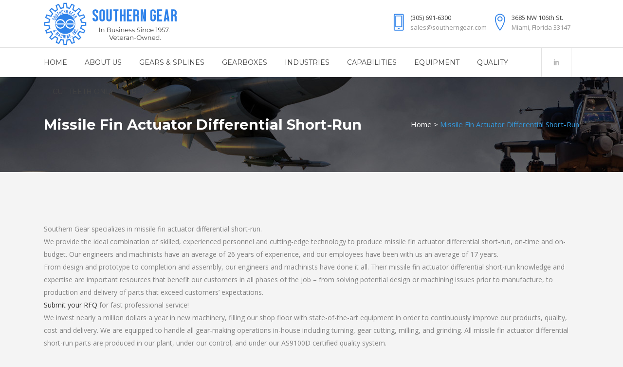

--- FILE ---
content_type: text/html; charset=UTF-8
request_url: https://southerngear.com/missile-fin-actuator-differential-short-run/
body_size: 18423
content:
	<!DOCTYPE html>
<html lang="en-US">
<head>
	<meta charset="UTF-8" />
	
				<meta name="viewport" content="width=device-width,initial-scale=1,user-scalable=no">
		
            
            
	<link rel="profile" href="https://gmpg.org/xfn/11" />
	<link rel="pingback" href="https://southerngear.com/xmlrpc.php" />

	<meta name='robots' content='index, follow, max-image-preview:large, max-snippet:-1, max-video-preview:-1' />
	<style>img:is([sizes="auto" i], [sizes^="auto," i]) { contain-intrinsic-size: 3000px 1500px }</style>
	
	<!-- This site is optimized with the Yoast SEO plugin v26.5 - https://yoast.com/wordpress/plugins/seo/ -->
	<title>Missile Fin Actuator Differential Short-Run | Southern Gear</title>
	<meta name="description" content="Southern Gear provides the ideal combination of skilled, experienced personnel and cutting-edge technology to produce missile fin actuator differential short-run, on-time and on-budget." />
	<link rel="canonical" href="https://southerngear.com/missile-fin-actuator-differential-short-run/" />
	<meta property="og:locale" content="en_US" />
	<meta property="og:type" content="article" />
	<meta property="og:title" content="Missile Fin Actuator Differential Short-Run | Southern Gear" />
	<meta property="og:description" content="Southern Gear provides the ideal combination of skilled, experienced personnel and cutting-edge technology to produce missile fin actuator differential short-run, on-time and on-budget." />
	<meta property="og:url" content="https://southerngear.com/missile-fin-actuator-differential-short-run/" />
	<meta property="og:site_name" content="Southern Gear &amp; Machine, Inc." />
	<meta property="article:modified_time" content="2021-11-05T13:37:12+00:00" />
	<meta name="twitter:card" content="summary_large_image" />
	<meta name="twitter:label1" content="Est. reading time" />
	<meta name="twitter:data1" content="2 minutes" />
	<script type="application/ld+json" class="yoast-schema-graph">{"@context":"https://schema.org","@graph":[{"@type":"WebPage","@id":"https://southerngear.com/missile-fin-actuator-differential-short-run/","url":"https://southerngear.com/missile-fin-actuator-differential-short-run/","name":"Missile Fin Actuator Differential Short-Run | Southern Gear","isPartOf":{"@id":"https://southerngear.com/#website"},"datePublished":"2021-01-08T11:24:57+00:00","dateModified":"2021-11-05T13:37:12+00:00","description":"Southern Gear provides the ideal combination of skilled, experienced personnel and cutting-edge technology to produce missile fin actuator differential short-run, on-time and on-budget.","breadcrumb":{"@id":"https://southerngear.com/missile-fin-actuator-differential-short-run/#breadcrumb"},"inLanguage":"en-US","potentialAction":[{"@type":"ReadAction","target":["https://southerngear.com/missile-fin-actuator-differential-short-run/"]}]},{"@type":"BreadcrumbList","@id":"https://southerngear.com/missile-fin-actuator-differential-short-run/#breadcrumb","itemListElement":[{"@type":"ListItem","position":1,"name":"Home","item":"https://southerngear.com/"},{"@type":"ListItem","position":2,"name":"Missile Fin Actuator Differential Short-Run"}]},{"@type":"WebSite","@id":"https://southerngear.com/#website","url":"https://southerngear.com/","name":"Southern Gear &amp; Machine, Inc.","description":"Your Custom Precision Gear Source","potentialAction":[{"@type":"SearchAction","target":{"@type":"EntryPoint","urlTemplate":"https://southerngear.com/?s={search_term_string}"},"query-input":{"@type":"PropertyValueSpecification","valueRequired":true,"valueName":"search_term_string"}}],"inLanguage":"en-US"}]}</script>
	<!-- / Yoast SEO plugin. -->


<link rel='dns-prefetch' href='//www.googletagmanager.com' />
<link rel='dns-prefetch' href='//fonts.googleapis.com' />
<script type="text/javascript">
/* <![CDATA[ */
window._wpemojiSettings = {"baseUrl":"https:\/\/s.w.org\/images\/core\/emoji\/16.0.1\/72x72\/","ext":".png","svgUrl":"https:\/\/s.w.org\/images\/core\/emoji\/16.0.1\/svg\/","svgExt":".svg","source":{"concatemoji":"https:\/\/southerngear.com\/wp-includes\/js\/wp-emoji-release.min.js?ver=bd30483cb77dbe937e93934bb157df52"}};
/*! This file is auto-generated */
!function(s,n){var o,i,e;function c(e){try{var t={supportTests:e,timestamp:(new Date).valueOf()};sessionStorage.setItem(o,JSON.stringify(t))}catch(e){}}function p(e,t,n){e.clearRect(0,0,e.canvas.width,e.canvas.height),e.fillText(t,0,0);var t=new Uint32Array(e.getImageData(0,0,e.canvas.width,e.canvas.height).data),a=(e.clearRect(0,0,e.canvas.width,e.canvas.height),e.fillText(n,0,0),new Uint32Array(e.getImageData(0,0,e.canvas.width,e.canvas.height).data));return t.every(function(e,t){return e===a[t]})}function u(e,t){e.clearRect(0,0,e.canvas.width,e.canvas.height),e.fillText(t,0,0);for(var n=e.getImageData(16,16,1,1),a=0;a<n.data.length;a++)if(0!==n.data[a])return!1;return!0}function f(e,t,n,a){switch(t){case"flag":return n(e,"\ud83c\udff3\ufe0f\u200d\u26a7\ufe0f","\ud83c\udff3\ufe0f\u200b\u26a7\ufe0f")?!1:!n(e,"\ud83c\udde8\ud83c\uddf6","\ud83c\udde8\u200b\ud83c\uddf6")&&!n(e,"\ud83c\udff4\udb40\udc67\udb40\udc62\udb40\udc65\udb40\udc6e\udb40\udc67\udb40\udc7f","\ud83c\udff4\u200b\udb40\udc67\u200b\udb40\udc62\u200b\udb40\udc65\u200b\udb40\udc6e\u200b\udb40\udc67\u200b\udb40\udc7f");case"emoji":return!a(e,"\ud83e\udedf")}return!1}function g(e,t,n,a){var r="undefined"!=typeof WorkerGlobalScope&&self instanceof WorkerGlobalScope?new OffscreenCanvas(300,150):s.createElement("canvas"),o=r.getContext("2d",{willReadFrequently:!0}),i=(o.textBaseline="top",o.font="600 32px Arial",{});return e.forEach(function(e){i[e]=t(o,e,n,a)}),i}function t(e){var t=s.createElement("script");t.src=e,t.defer=!0,s.head.appendChild(t)}"undefined"!=typeof Promise&&(o="wpEmojiSettingsSupports",i=["flag","emoji"],n.supports={everything:!0,everythingExceptFlag:!0},e=new Promise(function(e){s.addEventListener("DOMContentLoaded",e,{once:!0})}),new Promise(function(t){var n=function(){try{var e=JSON.parse(sessionStorage.getItem(o));if("object"==typeof e&&"number"==typeof e.timestamp&&(new Date).valueOf()<e.timestamp+604800&&"object"==typeof e.supportTests)return e.supportTests}catch(e){}return null}();if(!n){if("undefined"!=typeof Worker&&"undefined"!=typeof OffscreenCanvas&&"undefined"!=typeof URL&&URL.createObjectURL&&"undefined"!=typeof Blob)try{var e="postMessage("+g.toString()+"("+[JSON.stringify(i),f.toString(),p.toString(),u.toString()].join(",")+"));",a=new Blob([e],{type:"text/javascript"}),r=new Worker(URL.createObjectURL(a),{name:"wpTestEmojiSupports"});return void(r.onmessage=function(e){c(n=e.data),r.terminate(),t(n)})}catch(e){}c(n=g(i,f,p,u))}t(n)}).then(function(e){for(var t in e)n.supports[t]=e[t],n.supports.everything=n.supports.everything&&n.supports[t],"flag"!==t&&(n.supports.everythingExceptFlag=n.supports.everythingExceptFlag&&n.supports[t]);n.supports.everythingExceptFlag=n.supports.everythingExceptFlag&&!n.supports.flag,n.DOMReady=!1,n.readyCallback=function(){n.DOMReady=!0}}).then(function(){return e}).then(function(){var e;n.supports.everything||(n.readyCallback(),(e=n.source||{}).concatemoji?t(e.concatemoji):e.wpemoji&&e.twemoji&&(t(e.twemoji),t(e.wpemoji)))}))}((window,document),window._wpemojiSettings);
/* ]]> */
</script>
<style id='wp-emoji-styles-inline-css' type='text/css'>

	img.wp-smiley, img.emoji {
		display: inline !important;
		border: none !important;
		box-shadow: none !important;
		height: 1em !important;
		width: 1em !important;
		margin: 0 0.07em !important;
		vertical-align: -0.1em !important;
		background: none !important;
		padding: 0 !important;
	}
</style>
<link rel='stylesheet' id='wp-block-library-css' href='https://southerngear.com/wp-includes/css/dist/block-library/style.min.css?ver=bd30483cb77dbe937e93934bb157df52' type='text/css' media='all' />
<style id='classic-theme-styles-inline-css' type='text/css'>
/*! This file is auto-generated */
.wp-block-button__link{color:#fff;background-color:#32373c;border-radius:9999px;box-shadow:none;text-decoration:none;padding:calc(.667em + 2px) calc(1.333em + 2px);font-size:1.125em}.wp-block-file__button{background:#32373c;color:#fff;text-decoration:none}
</style>
<style id='global-styles-inline-css' type='text/css'>
:root{--wp--preset--aspect-ratio--square: 1;--wp--preset--aspect-ratio--4-3: 4/3;--wp--preset--aspect-ratio--3-4: 3/4;--wp--preset--aspect-ratio--3-2: 3/2;--wp--preset--aspect-ratio--2-3: 2/3;--wp--preset--aspect-ratio--16-9: 16/9;--wp--preset--aspect-ratio--9-16: 9/16;--wp--preset--color--black: #000000;--wp--preset--color--cyan-bluish-gray: #abb8c3;--wp--preset--color--white: #ffffff;--wp--preset--color--pale-pink: #f78da7;--wp--preset--color--vivid-red: #cf2e2e;--wp--preset--color--luminous-vivid-orange: #ff6900;--wp--preset--color--luminous-vivid-amber: #fcb900;--wp--preset--color--light-green-cyan: #7bdcb5;--wp--preset--color--vivid-green-cyan: #00d084;--wp--preset--color--pale-cyan-blue: #8ed1fc;--wp--preset--color--vivid-cyan-blue: #0693e3;--wp--preset--color--vivid-purple: #9b51e0;--wp--preset--gradient--vivid-cyan-blue-to-vivid-purple: linear-gradient(135deg,rgba(6,147,227,1) 0%,rgb(155,81,224) 100%);--wp--preset--gradient--light-green-cyan-to-vivid-green-cyan: linear-gradient(135deg,rgb(122,220,180) 0%,rgb(0,208,130) 100%);--wp--preset--gradient--luminous-vivid-amber-to-luminous-vivid-orange: linear-gradient(135deg,rgba(252,185,0,1) 0%,rgba(255,105,0,1) 100%);--wp--preset--gradient--luminous-vivid-orange-to-vivid-red: linear-gradient(135deg,rgba(255,105,0,1) 0%,rgb(207,46,46) 100%);--wp--preset--gradient--very-light-gray-to-cyan-bluish-gray: linear-gradient(135deg,rgb(238,238,238) 0%,rgb(169,184,195) 100%);--wp--preset--gradient--cool-to-warm-spectrum: linear-gradient(135deg,rgb(74,234,220) 0%,rgb(151,120,209) 20%,rgb(207,42,186) 40%,rgb(238,44,130) 60%,rgb(251,105,98) 80%,rgb(254,248,76) 100%);--wp--preset--gradient--blush-light-purple: linear-gradient(135deg,rgb(255,206,236) 0%,rgb(152,150,240) 100%);--wp--preset--gradient--blush-bordeaux: linear-gradient(135deg,rgb(254,205,165) 0%,rgb(254,45,45) 50%,rgb(107,0,62) 100%);--wp--preset--gradient--luminous-dusk: linear-gradient(135deg,rgb(255,203,112) 0%,rgb(199,81,192) 50%,rgb(65,88,208) 100%);--wp--preset--gradient--pale-ocean: linear-gradient(135deg,rgb(255,245,203) 0%,rgb(182,227,212) 50%,rgb(51,167,181) 100%);--wp--preset--gradient--electric-grass: linear-gradient(135deg,rgb(202,248,128) 0%,rgb(113,206,126) 100%);--wp--preset--gradient--midnight: linear-gradient(135deg,rgb(2,3,129) 0%,rgb(40,116,252) 100%);--wp--preset--font-size--small: 13px;--wp--preset--font-size--medium: 20px;--wp--preset--font-size--large: 36px;--wp--preset--font-size--x-large: 42px;--wp--preset--spacing--20: 0.44rem;--wp--preset--spacing--30: 0.67rem;--wp--preset--spacing--40: 1rem;--wp--preset--spacing--50: 1.5rem;--wp--preset--spacing--60: 2.25rem;--wp--preset--spacing--70: 3.38rem;--wp--preset--spacing--80: 5.06rem;--wp--preset--shadow--natural: 6px 6px 9px rgba(0, 0, 0, 0.2);--wp--preset--shadow--deep: 12px 12px 50px rgba(0, 0, 0, 0.4);--wp--preset--shadow--sharp: 6px 6px 0px rgba(0, 0, 0, 0.2);--wp--preset--shadow--outlined: 6px 6px 0px -3px rgba(255, 255, 255, 1), 6px 6px rgba(0, 0, 0, 1);--wp--preset--shadow--crisp: 6px 6px 0px rgba(0, 0, 0, 1);}:where(.is-layout-flex){gap: 0.5em;}:where(.is-layout-grid){gap: 0.5em;}body .is-layout-flex{display: flex;}.is-layout-flex{flex-wrap: wrap;align-items: center;}.is-layout-flex > :is(*, div){margin: 0;}body .is-layout-grid{display: grid;}.is-layout-grid > :is(*, div){margin: 0;}:where(.wp-block-columns.is-layout-flex){gap: 2em;}:where(.wp-block-columns.is-layout-grid){gap: 2em;}:where(.wp-block-post-template.is-layout-flex){gap: 1.25em;}:where(.wp-block-post-template.is-layout-grid){gap: 1.25em;}.has-black-color{color: var(--wp--preset--color--black) !important;}.has-cyan-bluish-gray-color{color: var(--wp--preset--color--cyan-bluish-gray) !important;}.has-white-color{color: var(--wp--preset--color--white) !important;}.has-pale-pink-color{color: var(--wp--preset--color--pale-pink) !important;}.has-vivid-red-color{color: var(--wp--preset--color--vivid-red) !important;}.has-luminous-vivid-orange-color{color: var(--wp--preset--color--luminous-vivid-orange) !important;}.has-luminous-vivid-amber-color{color: var(--wp--preset--color--luminous-vivid-amber) !important;}.has-light-green-cyan-color{color: var(--wp--preset--color--light-green-cyan) !important;}.has-vivid-green-cyan-color{color: var(--wp--preset--color--vivid-green-cyan) !important;}.has-pale-cyan-blue-color{color: var(--wp--preset--color--pale-cyan-blue) !important;}.has-vivid-cyan-blue-color{color: var(--wp--preset--color--vivid-cyan-blue) !important;}.has-vivid-purple-color{color: var(--wp--preset--color--vivid-purple) !important;}.has-black-background-color{background-color: var(--wp--preset--color--black) !important;}.has-cyan-bluish-gray-background-color{background-color: var(--wp--preset--color--cyan-bluish-gray) !important;}.has-white-background-color{background-color: var(--wp--preset--color--white) !important;}.has-pale-pink-background-color{background-color: var(--wp--preset--color--pale-pink) !important;}.has-vivid-red-background-color{background-color: var(--wp--preset--color--vivid-red) !important;}.has-luminous-vivid-orange-background-color{background-color: var(--wp--preset--color--luminous-vivid-orange) !important;}.has-luminous-vivid-amber-background-color{background-color: var(--wp--preset--color--luminous-vivid-amber) !important;}.has-light-green-cyan-background-color{background-color: var(--wp--preset--color--light-green-cyan) !important;}.has-vivid-green-cyan-background-color{background-color: var(--wp--preset--color--vivid-green-cyan) !important;}.has-pale-cyan-blue-background-color{background-color: var(--wp--preset--color--pale-cyan-blue) !important;}.has-vivid-cyan-blue-background-color{background-color: var(--wp--preset--color--vivid-cyan-blue) !important;}.has-vivid-purple-background-color{background-color: var(--wp--preset--color--vivid-purple) !important;}.has-black-border-color{border-color: var(--wp--preset--color--black) !important;}.has-cyan-bluish-gray-border-color{border-color: var(--wp--preset--color--cyan-bluish-gray) !important;}.has-white-border-color{border-color: var(--wp--preset--color--white) !important;}.has-pale-pink-border-color{border-color: var(--wp--preset--color--pale-pink) !important;}.has-vivid-red-border-color{border-color: var(--wp--preset--color--vivid-red) !important;}.has-luminous-vivid-orange-border-color{border-color: var(--wp--preset--color--luminous-vivid-orange) !important;}.has-luminous-vivid-amber-border-color{border-color: var(--wp--preset--color--luminous-vivid-amber) !important;}.has-light-green-cyan-border-color{border-color: var(--wp--preset--color--light-green-cyan) !important;}.has-vivid-green-cyan-border-color{border-color: var(--wp--preset--color--vivid-green-cyan) !important;}.has-pale-cyan-blue-border-color{border-color: var(--wp--preset--color--pale-cyan-blue) !important;}.has-vivid-cyan-blue-border-color{border-color: var(--wp--preset--color--vivid-cyan-blue) !important;}.has-vivid-purple-border-color{border-color: var(--wp--preset--color--vivid-purple) !important;}.has-vivid-cyan-blue-to-vivid-purple-gradient-background{background: var(--wp--preset--gradient--vivid-cyan-blue-to-vivid-purple) !important;}.has-light-green-cyan-to-vivid-green-cyan-gradient-background{background: var(--wp--preset--gradient--light-green-cyan-to-vivid-green-cyan) !important;}.has-luminous-vivid-amber-to-luminous-vivid-orange-gradient-background{background: var(--wp--preset--gradient--luminous-vivid-amber-to-luminous-vivid-orange) !important;}.has-luminous-vivid-orange-to-vivid-red-gradient-background{background: var(--wp--preset--gradient--luminous-vivid-orange-to-vivid-red) !important;}.has-very-light-gray-to-cyan-bluish-gray-gradient-background{background: var(--wp--preset--gradient--very-light-gray-to-cyan-bluish-gray) !important;}.has-cool-to-warm-spectrum-gradient-background{background: var(--wp--preset--gradient--cool-to-warm-spectrum) !important;}.has-blush-light-purple-gradient-background{background: var(--wp--preset--gradient--blush-light-purple) !important;}.has-blush-bordeaux-gradient-background{background: var(--wp--preset--gradient--blush-bordeaux) !important;}.has-luminous-dusk-gradient-background{background: var(--wp--preset--gradient--luminous-dusk) !important;}.has-pale-ocean-gradient-background{background: var(--wp--preset--gradient--pale-ocean) !important;}.has-electric-grass-gradient-background{background: var(--wp--preset--gradient--electric-grass) !important;}.has-midnight-gradient-background{background: var(--wp--preset--gradient--midnight) !important;}.has-small-font-size{font-size: var(--wp--preset--font-size--small) !important;}.has-medium-font-size{font-size: var(--wp--preset--font-size--medium) !important;}.has-large-font-size{font-size: var(--wp--preset--font-size--large) !important;}.has-x-large-font-size{font-size: var(--wp--preset--font-size--x-large) !important;}
:where(.wp-block-post-template.is-layout-flex){gap: 1.25em;}:where(.wp-block-post-template.is-layout-grid){gap: 1.25em;}
:where(.wp-block-columns.is-layout-flex){gap: 2em;}:where(.wp-block-columns.is-layout-grid){gap: 2em;}
:root :where(.wp-block-pullquote){font-size: 1.5em;line-height: 1.6;}
</style>
<link rel='stylesheet' id='contact-form-7-css' href='https://southerngear.com/wp-content/plugins/contact-form-7/includes/css/styles.css?ver=6.1.4' type='text/css' media='all' />
<link rel='stylesheet' id='printomatic-css-css' href='https://southerngear.com/wp-content/plugins/print-o-matic/css/style.css?ver=2.0' type='text/css' media='all' />
<link rel='stylesheet' id='mediaelement-css' href='https://southerngear.com/wp-includes/js/mediaelement/mediaelementplayer-legacy.min.css?ver=4.2.17' type='text/css' media='all' />
<link rel='stylesheet' id='wp-mediaelement-css' href='https://southerngear.com/wp-includes/js/mediaelement/wp-mediaelement.min.css?ver=bd30483cb77dbe937e93934bb157df52' type='text/css' media='all' />
<link rel='stylesheet' id='bridge-default-style-css' href='https://southerngear.com/wp-content/themes/bridge/style.css?ver=bd30483cb77dbe937e93934bb157df52' type='text/css' media='all' />
<link rel='stylesheet' id='bridge-qode-font_awesome-css' href='https://southerngear.com/wp-content/themes/bridge/css/font-awesome/css/font-awesome.min.css?ver=bd30483cb77dbe937e93934bb157df52' type='text/css' media='all' />
<link rel='stylesheet' id='bridge-qode-font_elegant-css' href='https://southerngear.com/wp-content/themes/bridge/css/elegant-icons/style.min.css?ver=bd30483cb77dbe937e93934bb157df52' type='text/css' media='all' />
<link rel='stylesheet' id='bridge-qode-linea_icons-css' href='https://southerngear.com/wp-content/themes/bridge/css/linea-icons/style.css?ver=bd30483cb77dbe937e93934bb157df52' type='text/css' media='all' />
<link rel='stylesheet' id='bridge-qode-dripicons-css' href='https://southerngear.com/wp-content/themes/bridge/css/dripicons/dripicons.css?ver=bd30483cb77dbe937e93934bb157df52' type='text/css' media='all' />
<link rel='stylesheet' id='bridge-qode-kiko-css' href='https://southerngear.com/wp-content/themes/bridge/css/kiko/kiko-all.css?ver=bd30483cb77dbe937e93934bb157df52' type='text/css' media='all' />
<link rel='stylesheet' id='bridge-qode-font_awesome_5-css' href='https://southerngear.com/wp-content/themes/bridge/css/font-awesome-5/css/font-awesome-5.min.css?ver=bd30483cb77dbe937e93934bb157df52' type='text/css' media='all' />
<link rel='stylesheet' id='bridge-stylesheet-css' href='https://southerngear.com/wp-content/themes/bridge/css/stylesheet.min.css?ver=bd30483cb77dbe937e93934bb157df52' type='text/css' media='all' />
<style id='bridge-stylesheet-inline-css' type='text/css'>
   .page-id-7821.disabled_footer_top .footer_top_holder, .page-id-7821.disabled_footer_bottom .footer_bottom_holder { display: none;}


</style>
<link rel='stylesheet' id='bridge-print-css' href='https://southerngear.com/wp-content/themes/bridge/css/print.css?ver=bd30483cb77dbe937e93934bb157df52' type='text/css' media='all' />
<link rel='stylesheet' id='bridge-style-dynamic-css' href='https://southerngear.com/wp-content/themes/bridge/css/style_dynamic.css?ver=1746045308' type='text/css' media='all' />
<link rel='stylesheet' id='bridge-responsive-css' href='https://southerngear.com/wp-content/themes/bridge/css/responsive.min.css?ver=bd30483cb77dbe937e93934bb157df52' type='text/css' media='all' />
<link rel='stylesheet' id='bridge-style-dynamic-responsive-css' href='https://southerngear.com/wp-content/themes/bridge/css/style_dynamic_responsive.css?ver=1746045308' type='text/css' media='all' />
<style id='bridge-style-dynamic-responsive-inline-css' type='text/css'>
.testimonial_title_holder h5 {
    font-size: 20px;
    font-weight: 700;
    text-transform: none;
    letter-spacing: 0px;
    font-family: 'Montserrat', sans-serif;
}

.testimonials_c_holder .testimonial_content_inner {
    padding: 53px 45px 50px;
}

.testimonials_c_holder .testimonial_content_inner .testimonial_image_holder {
    margin-bottom: 26px;
}

.testimonials_c_holder .testimonial_content_inner .testimonial_rating_holder {
    margin: 14px 0 19px;
}

.testimonials_c_holder .testimonial_content_inner .testimonial_author {
    margin-top: 29px;
}

.testimonials_c_holder .flex-control-nav li {
    width: 10px;
    height: 10px;
    margin: 0 2px;
}

.testimonials_c_holder .flex-control-nav li a {
    background-color: #afafaf;
}

.testimonials_c_holder .flex-control-nav {
    margin-top: 39px;
}

.qode_video_box .qode_video_image .qode_video_box_button_arrow {
    border-left-color: #fff;
}

.qode_video_box .qode_video_image .qode_video_box_button {
    background-color: #2e82ea;
}

.qode_video_box .qode_video_image:hover .qode_video_box_button {
    background-color: #3c8ff6;
}

.footer_top .widget_nav_menu ul li {
    padding: 0;
}

.footer_top a:hover {
    text-decoration: underline;
}

.wpcf7 form.wpcf7-form p {
    margin-bottom: 2px;
}

.footer_top h5 {
    margin: 8px 0 11px;
}

.title.title_size_small h1 {
    text-transform: none;
}

.breadcrumb .current {
    color: #3498db;
}

.breadcrumb a:hover {
    color: #fff;
}

.breadcrumb {
    font-size: 15px;
}

 .qode-lower-section-z-index .full_section_inner {
z-index: 19;
}

@media only screen and (max-width: 768px) {
.call-to-action h3 {
    text-align: center !important;
}
}

 header:not(.centered_logo) .header_fixed_right_area{
line-height: 26px;
}

@media only screen and (min-width: 1001px) {
.header_top_bottom_holder:after{
content: '';
width: 100%;
height: 0;
position: absolute;
bottom: 60px;
border-top: 1px solid #e2e2e2;
}
}

header.menu_bottom .header_bottom_right_widget_holder .header_bottom_widget.widget_search form>div input[type=text]{
font-family: 'Montserrat', sans-serif;
font-size: 13px;
font-weight: 400;
letter-spacing: 0;
border-radius: 0;
}

@media only screen and (max-width: 1000px){
header.menu_bottom.has_header_fixed_right .mobile_menu_button{
height: 100px;
}

.header_inner_right{
display: none;
}
}


@media only screen and (max-width: 1100px){

header.menu_bottom .header_bottom_right_widget_holder .header_bottom_widget.widget_search form>div input[type=text]{
width: 100px;
}
}

.q_icon_with_title.medium .icon_holder img {
    width: 34px;
}

.q_icon_with_title.medium.custom_icon_image .icon_text_holder {
    padding: 0 0 0 47px;
}

.q_icon_with_title.medium.custom_icon_image .icon_text_holder .icon_text_inner p {
    font-size: 13px;
}

.q_icon_with_title.medium.custom_icon_image .icon_text_holder .icon_text_inner h6 {
   margin: 0 0 -6px 0;
   font-size: 13px;
}

.q_icon_with_title.medium .icon_holder {
    margin-top: 5px;
}

 .header_menu_bottom .header_bottom_right_widget_holder .q_social_icon_holder a > span{
border-top: none;
border-bottom: none;
}

header:not(.with_hover_bg_color) nav.main_menu > ul > li:hover > a{
    opacity: 1;
}

div.comment_form {
    margin: 0 0 104px;
}

@media only screen and (min-width: 601px) and (max-width: 768px) {
.breadcrumb {
position: relative;
margin-top: 15px;
}
}

@media only screen and (max-width: 600px) {
.breadcrumb {
display: none;
}
.title.title_size_small h1 {
    font-size: 25px;
}
h2 a {
    font-size: 24px;
    line-height: 31px;
}
}

@media only screen and (max-width: 1300px){
.stick.menu_bottom.sticky .header_bottom_right_widget_holder .q_social_icon_holder {
display: none;
}
}

@media only screen and (min-width:1206px) {
.header_top .left {
    margin-top: 5%;
    margin-right: -40%;
    margin-left: 7%;
}
}

.wpautoterms-footer {DISPLAY:NONE !IMPORTANT;}
</style>
<link rel='stylesheet' id='js_composer_front-css' href='https://southerngear.com/wp-content/plugins/js_composer/assets/css/js_composer.min.css?ver=6.10.0' type='text/css' media='all' />
<link rel='stylesheet' id='bridge-style-handle-google-fonts-css' href='https://fonts.googleapis.com/css?family=Raleway%3A100%2C200%2C300%2C400%2C500%2C600%2C700%2C800%2C900%2C100italic%2C300italic%2C400italic%2C700italic%7CMontserrat%3A100%2C200%2C300%2C400%2C500%2C600%2C700%2C800%2C900%2C100italic%2C300italic%2C400italic%2C700italic%7COpen+Sans%3A100%2C200%2C300%2C400%2C500%2C600%2C700%2C800%2C900%2C100italic%2C300italic%2C400italic%2C700italic&#038;subset=latin%2Clatin-ext&#038;ver=1.0.0' type='text/css' media='all' />
<link rel='stylesheet' id='bridge-core-dashboard-style-css' href='https://southerngear.com/wp-content/plugins/bridge-core/modules/core-dashboard/assets/css/core-dashboard.min.css?ver=bd30483cb77dbe937e93934bb157df52' type='text/css' media='all' />
<link rel='stylesheet' id='childstyle-css' href='https://southerngear.com/wp-content/themes/bridge-child/style.css?ver=bd30483cb77dbe937e93934bb157df52' type='text/css' media='all' />
<script type="text/javascript" src="https://southerngear.com/wp-content/plugins/wp-letsencrypt-ssl/admin/js/jsredirect.js?ver=7.8.5.0" id="wpen-jsredirect-js"></script>
<script type="text/javascript" src="https://southerngear.com/wp-includes/js/jquery/jquery.min.js?ver=3.7.1" id="jquery-core-js"></script>
<script type="text/javascript" src="https://southerngear.com/wp-includes/js/jquery/jquery-migrate.min.js?ver=3.4.1" id="jquery-migrate-js"></script>
<script type="text/javascript" src="https://southerngear.com/wp-content/plugins/revslider/public/assets/js/rbtools.min.js?ver=6.6.5" async id="tp-tools-js"></script>
<script type="text/javascript" src="https://southerngear.com/wp-content/plugins/revslider/public/assets/js/rs6.min.js?ver=6.6.5" async id="revmin-js"></script>

<!-- Google tag (gtag.js) snippet added by Site Kit -->
<!-- Google Analytics snippet added by Site Kit -->
<script type="text/javascript" src="https://www.googletagmanager.com/gtag/js?id=G-GQZ87EWZRL" id="google_gtagjs-js" async></script>
<script type="text/javascript" id="google_gtagjs-js-after">
/* <![CDATA[ */
window.dataLayer = window.dataLayer || [];function gtag(){dataLayer.push(arguments);}
gtag("set","linker",{"domains":["southerngear.com"]});
gtag("js", new Date());
gtag("set", "developer_id.dZTNiMT", true);
gtag("config", "G-GQZ87EWZRL");
/* ]]> */
</script>
<link rel="https://api.w.org/" href="https://southerngear.com/wp-json/" /><link rel="alternate" title="JSON" type="application/json" href="https://southerngear.com/wp-json/wp/v2/pages/7821" /><link rel="EditURI" type="application/rsd+xml" title="RSD" href="https://southerngear.com/xmlrpc.php?rsd" />
<link rel='shortlink' href='https://southerngear.com/?p=7821' />
<link rel="alternate" title="oEmbed (JSON)" type="application/json+oembed" href="https://southerngear.com/wp-json/oembed/1.0/embed?url=https%3A%2F%2Fsoutherngear.com%2Fmissile-fin-actuator-differential-short-run%2F" />
<link rel="alternate" title="oEmbed (XML)" type="text/xml+oembed" href="https://southerngear.com/wp-json/oembed/1.0/embed?url=https%3A%2F%2Fsoutherngear.com%2Fmissile-fin-actuator-differential-short-run%2F&#038;format=xml" />
<meta name="generator" content="Site Kit by Google 1.161.0" /><!-- Google tag (gtag.js) -->
<script async src="https://www.googletagmanager.com/gtag/js?id=AW-916122558"></script>
<script>
  window.dataLayer = window.dataLayer || [];
  function gtag(){dataLayer.push(arguments);}
  gtag('js', new Date());

  gtag('config', 'AW-916122558');
</script>

<meta name="generator" content="Powered by WPBakery Page Builder - drag and drop page builder for WordPress."/>
<meta name="generator" content="Powered by Slider Revolution 6.6.5 - responsive, Mobile-Friendly Slider Plugin for WordPress with comfortable drag and drop interface." />
<link rel="icon" href="https://southerngear.com/wp-content/uploads/2018/11/cropped-Southern-Gear-Sprocket-Logo-Footer-32x32.png" sizes="32x32" />
<link rel="icon" href="https://southerngear.com/wp-content/uploads/2018/11/cropped-Southern-Gear-Sprocket-Logo-Footer-192x192.png" sizes="192x192" />
<link rel="apple-touch-icon" href="https://southerngear.com/wp-content/uploads/2018/11/cropped-Southern-Gear-Sprocket-Logo-Footer-180x180.png" />
<meta name="msapplication-TileImage" content="https://southerngear.com/wp-content/uploads/2018/11/cropped-Southern-Gear-Sprocket-Logo-Footer-270x270.png" />
<script>function setREVStartSize(e){
			//window.requestAnimationFrame(function() {
				window.RSIW = window.RSIW===undefined ? window.innerWidth : window.RSIW;
				window.RSIH = window.RSIH===undefined ? window.innerHeight : window.RSIH;
				try {
					var pw = document.getElementById(e.c).parentNode.offsetWidth,
						newh;
					pw = pw===0 || isNaN(pw) || (e.l=="fullwidth" || e.layout=="fullwidth") ? window.RSIW : pw;
					e.tabw = e.tabw===undefined ? 0 : parseInt(e.tabw);
					e.thumbw = e.thumbw===undefined ? 0 : parseInt(e.thumbw);
					e.tabh = e.tabh===undefined ? 0 : parseInt(e.tabh);
					e.thumbh = e.thumbh===undefined ? 0 : parseInt(e.thumbh);
					e.tabhide = e.tabhide===undefined ? 0 : parseInt(e.tabhide);
					e.thumbhide = e.thumbhide===undefined ? 0 : parseInt(e.thumbhide);
					e.mh = e.mh===undefined || e.mh=="" || e.mh==="auto" ? 0 : parseInt(e.mh,0);
					if(e.layout==="fullscreen" || e.l==="fullscreen")
						newh = Math.max(e.mh,window.RSIH);
					else{
						e.gw = Array.isArray(e.gw) ? e.gw : [e.gw];
						for (var i in e.rl) if (e.gw[i]===undefined || e.gw[i]===0) e.gw[i] = e.gw[i-1];
						e.gh = e.el===undefined || e.el==="" || (Array.isArray(e.el) && e.el.length==0)? e.gh : e.el;
						e.gh = Array.isArray(e.gh) ? e.gh : [e.gh];
						for (var i in e.rl) if (e.gh[i]===undefined || e.gh[i]===0) e.gh[i] = e.gh[i-1];
											
						var nl = new Array(e.rl.length),
							ix = 0,
							sl;
						e.tabw = e.tabhide>=pw ? 0 : e.tabw;
						e.thumbw = e.thumbhide>=pw ? 0 : e.thumbw;
						e.tabh = e.tabhide>=pw ? 0 : e.tabh;
						e.thumbh = e.thumbhide>=pw ? 0 : e.thumbh;
						for (var i in e.rl) nl[i] = e.rl[i]<window.RSIW ? 0 : e.rl[i];
						sl = nl[0];
						for (var i in nl) if (sl>nl[i] && nl[i]>0) { sl = nl[i]; ix=i;}
						var m = pw>(e.gw[ix]+e.tabw+e.thumbw) ? 1 : (pw-(e.tabw+e.thumbw)) / (e.gw[ix]);
						newh =  (e.gh[ix] * m) + (e.tabh + e.thumbh);
					}
					var el = document.getElementById(e.c);
					if (el!==null && el) el.style.height = newh+"px";
					el = document.getElementById(e.c+"_wrapper");
					if (el!==null && el) {
						el.style.height = newh+"px";
						el.style.display = "block";
					}
				} catch(e){
					console.log("Failure at Presize of Slider:" + e)
				}
			//});
		  };</script>
<noscript><style> .wpb_animate_when_almost_visible { opacity: 1; }</style></noscript>				<style type="text/css" id="c4wp-checkout-css">
					.woocommerce-checkout .c4wp_captcha_field {
						margin-bottom: 10px;
						margin-top: 15px;
						position: relative;
						display: inline-block;
					}
				</style>
							<style type="text/css" id="c4wp-v3-lp-form-css">
				.login #login, .login #lostpasswordform {
					min-width: 350px !important;
				}
				.wpforms-field-c4wp iframe {
					width: 100% !important;
				}
			</style>
			</head>

<body class="wp-singular page-template page-template-landing page-template-landing-php page page-id-7821 wp-theme-bridge wp-child-theme-bridge-child bridge-core-3.0.5  qode_grid_1300 footer_responsive_adv qode-content-sidebar-responsive qode-child-theme-ver-1.0.0 qode-theme-ver-29.2 qode-theme-bridge qode_header_in_grid wpb-js-composer js-comp-ver-6.10.0 vc_responsive" itemscope itemtype="http://schema.org/WebPage">




<div class="wrapper">
	<div class="wrapper_inner">

    
		<!-- Google Analytics start -->
				<!-- Google Analytics end -->

		
	<header class=" scroll_top has_header_fixed_right  stick menu_bottom scrolled_not_transparent page_header">
	<div class="header_inner clearfix">
				<div class="header_top_bottom_holder">
			
			<div class="header_bottom clearfix" style='' >
								<div class="container">
					<div class="container_inner clearfix">
																				<div class="header_inner_left">
									<div class="mobile_menu_button">
		<span>
			<i class="qode_icon_font_awesome fa fa-bars " ></i>		</span>
	</div>
								<div class="logo_wrapper" >
	<div class="q_logo">
		<a itemprop="url" href="https://southerngear.com/" >
             <img itemprop="image" class="normal" src="https://southerngear.com/wp-content/uploads/2018/12/Southern-Gear-Sprocket-Logo-Site-Header-NEW.png" alt="Logo"> 			 <img itemprop="image" class="light" src="https://southerngear.com/wp-content/themes/bridge/img/logo.png" alt="Logo"/> 			 <img itemprop="image" class="dark" src="https://southerngear.com/wp-content/uploads/2018/12/Southern-Gear-Sprocket-Logo-Site-Header-NEW.png" alt="Logo"/> 			 <img itemprop="image" class="sticky" src="https://southerngear.com/wp-content/uploads/2018/11/Southern-Gear-Sprocket-Logo-Header.png" alt="Logo"/> 			 <img itemprop="image" class="mobile" src="https://southerngear.com/wp-content/uploads/2018/12/Southern-Gear-Sprocket-Logo-Site-Header-NEW.png" alt="Logo"/> 					</a>
	</div>
	</div>																	<div class="header_fixed_right_area">
													<div class="textwidget">	<div class="vc_empty_space"  style="height: 23px" ><span
			class="vc_empty_space_inner">
			<span class="empty_space_image"  ></span>
		</span></div>



<span style="display: inline-block;"><div class='q_icon_with_title medium custom_icon_image '><div class="icon_holder " style=" "><img itemprop="image" style="" src="https://southerngear.com/wp-content/uploads/2016/12/header-icon-1.png" alt=""></div><div class="icon_text_holder" style=""><div class="icon_text_inner" style=""><h6 class="icon_title" style="color: #424242;">(305) 691-6300</h6><p style='color: #949494'>sales@southerngear.com</p></div></div></div></span>

<span style="display: inline-block; margin-right: 18px;"><div class='q_icon_with_title medium custom_icon_image '><div class="icon_holder " style=" "><img itemprop="image" style="" src="https://southerngear.com/wp-content/uploads/2016/12/header-icon-2.png" alt=""></div><div class="icon_text_holder" style=""><div class="icon_text_inner" style=""><h6 class="icon_title" style="color: #424242;">3685 NW 106th St.</h6><p style='color: #949494'>Miami, Florida 33147</p></div></div></div></span>

</div>
											</div>
															</div>
							<div class="header_menu_bottom">
								<div class="header_menu_bottom_inner">
																			<div class="main_menu_header_inner_right_holder">
																						<nav class="main_menu drop_down">
												<ul id="menu-gwd-empty-menu" class="clearfix"><li id="nav-menu-item-405" class="menu-item menu-item-type-post_type menu-item-object-page menu-item-home  narrow"><a href="https://southerngear.com/" class=""><i class="menu_icon blank fa"></i><span>Home</span><span class="plus"></span></a></li>
<li id="nav-menu-item-438" class="menu-item menu-item-type-post_type menu-item-object-page menu-item-has-children  has_sub narrow"><a href="https://southerngear.com/about-us/" class=""><i class="menu_icon blank fa"></i><span>About Us</span><span class="plus"></span></a>
<div class="second"><div class="inner"><ul>
	<li id="nav-menu-item-600" class="menu-item menu-item-type-post_type menu-item-object-page "><a href="https://southerngear.com/news/" class=""><i class="menu_icon blank fa"></i><span>News</span><span class="plus"></span></a></li>
	<li id="nav-menu-item-585" class="menu-item menu-item-type-post_type menu-item-object-page "><a href="https://southerngear.com/contact-us/" class=""><i class="menu_icon blank fa"></i><span>Contact Us</span><span class="plus"></span></a></li>
</ul></div></div>
</li>
<li id="nav-menu-item-453" class="menu-item menu-item-type-post_type menu-item-object-page  narrow"><a href="https://southerngear.com/gears-splines/" class=""><i class="menu_icon blank fa"></i><span>Gears &#038; Splines</span><span class="plus"></span></a></li>
<li id="nav-menu-item-473" class="menu-item menu-item-type-post_type menu-item-object-page  narrow"><a href="https://southerngear.com/gearboxes/" class=""><i class="menu_icon blank fa"></i><span>Gearboxes</span><span class="plus"></span></a></li>
<li id="nav-menu-item-470" class="menu-item menu-item-type-post_type menu-item-object-page  narrow"><a href="https://southerngear.com/industries/" class=""><i class="menu_icon blank fa"></i><span>Industries</span><span class="plus"></span></a></li>
<li id="nav-menu-item-458" class="menu-item menu-item-type-post_type menu-item-object-page menu-item-has-children  has_sub narrow"><a href="https://southerngear.com/capabilities/" class=""><i class="menu_icon blank fa"></i><span>Capabilities</span><span class="plus"></span></a>
<div class="second"><div class="inner"><ul>
	<li id="nav-menu-item-520" class="menu-item menu-item-type-post_type menu-item-object-page "><a href="https://southerngear.com/engineering/" class=""><i class="menu_icon blank fa"></i><span>Engineering</span><span class="plus"></span></a></li>
</ul></div></div>
</li>
<li id="nav-menu-item-513" class="menu-item menu-item-type-post_type menu-item-object-page  narrow"><a href="https://southerngear.com/equipment/" class=""><i class="menu_icon blank fa"></i><span>Equipment</span><span class="plus"></span></a></li>
<li id="nav-menu-item-653" class="menu-item menu-item-type-post_type menu-item-object-page  narrow"><a href="https://southerngear.com/quality/" class=""><i class="menu_icon blank fa"></i><span>Quality</span><span class="plus"></span></a></li>
<li id="nav-menu-item-46224" class="menu-item menu-item-type-post_type menu-item-object-page  narrow"><a href="https://southerngear.com/cto/" class=""><i class="menu_icon blank fa"></i><span>Cut Teeth Only</span><span class="plus"></span></a></li>
<li id="nav-menu-item-416" class="menu-item menu-item-type-post_type menu-item-object-page  narrow"><a href="https://southerngear.com/rfq/" class=""><i class="menu_icon blank fa"></i><span>RFQ</span><span class="plus"></span></a></li>
</ul>											</nav>
											<div class="header_inner_right">
												<div class="side_menu_button_wrapper right">
																											<div class="header_bottom_right_widget_holder"><span class='q_social_icon_holder square_social' data-color=#b8b8b8 data-hover-color=#2e82ea><a itemprop='url' href='https://www.linkedin.com/company/southern-gear-machine/' target='_blank'><span class='fa-stack ' style='background-color: #ffffff;border-radius: 0px;-webkit-border-radius: 0px;-moz-border-radius: 0px;border-color: #e2e2e2;border-width: 1px;margin: 0 -1px 0 0;font-size: 30px;'><span aria-hidden="true" class="qode_icon_font_elegant social_linkedin " style="color: #b8b8b8;font-size: 13px;" ></span></span></a></span></div>
																																							<div class="side_menu_button">
																																										
													</div>
												</div>
											</div>
										</div>
									</div>
								</div>
								<nav class="mobile_menu">
	<ul id="menu-gwd-empty-menu-1" class=""><li id="mobile-menu-item-405" class="menu-item menu-item-type-post_type menu-item-object-page menu-item-home "><a href="https://southerngear.com/" class=""><span>Home</span></a><span class="mobile_arrow"><i class="fa fa-angle-right"></i><i class="fa fa-angle-down"></i></span></li>
<li id="mobile-menu-item-438" class="menu-item menu-item-type-post_type menu-item-object-page menu-item-has-children  has_sub"><a href="https://southerngear.com/about-us/" class=""><span>About Us</span></a><span class="mobile_arrow"><i class="fa fa-angle-right"></i><i class="fa fa-angle-down"></i></span>
<ul class="sub_menu">
	<li id="mobile-menu-item-600" class="menu-item menu-item-type-post_type menu-item-object-page "><a href="https://southerngear.com/news/" class=""><span>News</span></a><span class="mobile_arrow"><i class="fa fa-angle-right"></i><i class="fa fa-angle-down"></i></span></li>
	<li id="mobile-menu-item-585" class="menu-item menu-item-type-post_type menu-item-object-page "><a href="https://southerngear.com/contact-us/" class=""><span>Contact Us</span></a><span class="mobile_arrow"><i class="fa fa-angle-right"></i><i class="fa fa-angle-down"></i></span></li>
</ul>
</li>
<li id="mobile-menu-item-453" class="menu-item menu-item-type-post_type menu-item-object-page "><a href="https://southerngear.com/gears-splines/" class=""><span>Gears &#038; Splines</span></a><span class="mobile_arrow"><i class="fa fa-angle-right"></i><i class="fa fa-angle-down"></i></span></li>
<li id="mobile-menu-item-473" class="menu-item menu-item-type-post_type menu-item-object-page "><a href="https://southerngear.com/gearboxes/" class=""><span>Gearboxes</span></a><span class="mobile_arrow"><i class="fa fa-angle-right"></i><i class="fa fa-angle-down"></i></span></li>
<li id="mobile-menu-item-470" class="menu-item menu-item-type-post_type menu-item-object-page "><a href="https://southerngear.com/industries/" class=""><span>Industries</span></a><span class="mobile_arrow"><i class="fa fa-angle-right"></i><i class="fa fa-angle-down"></i></span></li>
<li id="mobile-menu-item-458" class="menu-item menu-item-type-post_type menu-item-object-page menu-item-has-children  has_sub"><a href="https://southerngear.com/capabilities/" class=""><span>Capabilities</span></a><span class="mobile_arrow"><i class="fa fa-angle-right"></i><i class="fa fa-angle-down"></i></span>
<ul class="sub_menu">
	<li id="mobile-menu-item-520" class="menu-item menu-item-type-post_type menu-item-object-page "><a href="https://southerngear.com/engineering/" class=""><span>Engineering</span></a><span class="mobile_arrow"><i class="fa fa-angle-right"></i><i class="fa fa-angle-down"></i></span></li>
</ul>
</li>
<li id="mobile-menu-item-513" class="menu-item menu-item-type-post_type menu-item-object-page "><a href="https://southerngear.com/equipment/" class=""><span>Equipment</span></a><span class="mobile_arrow"><i class="fa fa-angle-right"></i><i class="fa fa-angle-down"></i></span></li>
<li id="mobile-menu-item-653" class="menu-item menu-item-type-post_type menu-item-object-page "><a href="https://southerngear.com/quality/" class=""><span>Quality</span></a><span class="mobile_arrow"><i class="fa fa-angle-right"></i><i class="fa fa-angle-down"></i></span></li>
<li id="mobile-menu-item-46224" class="menu-item menu-item-type-post_type menu-item-object-page "><a href="https://southerngear.com/cto/" class=""><span>Cut Teeth Only</span></a><span class="mobile_arrow"><i class="fa fa-angle-right"></i><i class="fa fa-angle-down"></i></span></li>
<li id="mobile-menu-item-416" class="menu-item menu-item-type-post_type menu-item-object-page "><a href="https://southerngear.com/rfq/" class=""><span>RFQ</span></a><span class="mobile_arrow"><i class="fa fa-angle-right"></i><i class="fa fa-angle-down"></i></span></li>
</ul></nav>																						</div>
					</div>
									</div>
			</div>
		</div>

</header>	<a id="back_to_top" href="#">
        <span class="fa-stack">
            <i class="qode_icon_font_awesome fa fa-arrow-up " ></i>        </span>
	</a>
	
	
    
    	
    
    <div class="content content_top_margin_none">
        <div class="content_inner  ">
    			<div class="title_outer title_without_animation"    data-height="195">
		<div class="title title_size_small  position_left  has_fixed_background " style="background-size:2560px auto;background-image:url(https://southerngear.com/wp-content/uploads/2023/01/Southern-Gear-Military-Gears-Ad-2560x1000-darker.jpg);height:195px;">
			<div class="image not_responsive"><img itemprop="image" src="https://southerngear.com/wp-content/uploads/2023/01/Southern-Gear-Military-Gears-Ad-2560x1000-darker.jpg" alt="&nbsp;" /> </div>
										<div class="title_holder"  style="padding-top:0;height:195px;">
					<div class="container">
						<div class="container_inner clearfix">
								<div class="title_subtitle_holder" >
                                                                									<div class="title_subtitle_holder_inner">
																										<h1 ><span>Missile Fin Actuator Differential Short-Run</span></h1>
																	
																												<div class="breadcrumb" > <div class="breadcrumbs"><div itemprop="breadcrumb" class="breadcrumbs_inner"><a href="https://southerngear.com/">Home</a><span class="delimiter">&nbsp;>&nbsp;</span><span class="current">Missile Fin Actuator Differential Short-Run</span></div></div></div>
																										</div>
								                                                            </div>
						</div>
					</div>
				</div>
								</div>
			</div>
				<div class="container">
            			<div class="container_inner default_template_holder clearfix page_container_inner" >
																				<p><!-- PLATE:INITIAL CAP JAN0421 REC:KAH --> </p>
<p>Southern Gear specializes in missile fin actuator differential short-run.</p>
<p>We provide the ideal combination of skilled, experienced personnel and cutting-edge technology to produce missile fin actuator differential short-run, on-time and on-budget. Our engineers and machinists have an average of 26 years of experience, and our employees have been with us an average of 17 years.</p>
<p>From design and prototype to completion and assembly, our engineers and machinists have done it all. Their missile fin actuator differential short-run knowledge and expertise are important resources that benefit our customers in all phases of the job &ndash; from solving potential design or machining issues prior to manufacture, to production and delivery of parts that exceed customers&#8217; expectations.</p>
<p><a href="https://southerngear.com/rfq/">Submit your RFQ</a> for fast professional service!</p>
<p>We invest nearly a million dollars a year in new machinery, filling our shop floor with state-of-the-art equipment in order to continuously improve our products, quality, cost and delivery. We are equipped to handle all gear-making operations in-house including turning, gear cutting, milling, and grinding. All missile fin actuator differential short-run parts are produced in our plant, under our control, and under our AS9100D certified quality system.</p>
<p>In addition, we practice lean manufacturing, coupled with advanced scheduling and machine monitoring software, to ensure efficient production with little-to-no down time.</p>
<p>From Aerospace, Space and Defense to Medical Devices, Southern Gear supplies custom precision gears for the most demanding applications. When lives are on the line, whether in flight, in combat, or in the operating room, there is no room for error. At Southern Gear, we have been trusted to provide the highest quality gears and parts to the most exacting standards for more than 60 years. The world&#8217;s biggest names in aerospace and defense trust Southern Gear to manufacture their parts. Put our expertise to work for you on your next project.</p>
<p>As a veteran-owned company in business for more than 60 years, Southern Gear is an industry leader in missile fin actuator differential short-run. What began as a small, one bay operation with a handful of employees has grown into a premier gear manufacturer with over 100 employees. Our two buildings totaling 42,000 square feet are home to our industry-leading gear manufacturing team and nearly 150 gear manufacturing machines.</p>
<p><a href="https://southerngear.com/contact-us/">Contact us</a> for your missile fin actuator differential short-run consultation!</p>
<p> <!-- BEGIN1 

<p>Southern Gear has a complete missile fin actuator differential short-run <a href="https://southerngear.com/quality/">in-house inspection department</a>.</p>

 END1 --> <!-- BEGIN2 

<p>Our ongoing equipment investments ensures your missile fin actuator differential short-run has the highest quality, cost and on-time delivery. Check out our in-house inspection department details.</p>

 END2 --> <!-- BEGIN3 

<p>We take pride in producing the highest quality missile fin actuator differential short-run in the industry.</p>

 END3 --> <!-- BEGIN4 

<p>Our quality reflects our missile fin actuator differential short-run experience.</p>

 END4 --> <!-- BEGIN5 

<p>We have been producing missile fin actuator differential short-run since 1957.</p>

 END5 --> <!-- BEGIN6 

<p>Our engineering department double checks all missile fin actuator differential short-run prints and plans the most effective way to produce the part. This eliminates problems before they happen and helps guarantee on-time delivery.</p>

 END6 --> <!-- BEGIN7 

<p>We check and test all missile fin actuator differential short-run to make sure they meet your exact specifications.</p>

 END7 --> <!-- BEGIN8 

<p>Manufacturing missile fin actuator differential short-run at our level requires experience and capabilities that reach far beyond that of your typical gear manufacturer. We are the industries-leader with experience, equipment, quality, and customer service for your precision gears and parts.</p>

 END8 --></p>
														 
																				
		</div>
        	</div>
				
	</div>
</div>



	<footer >
		<div class="footer_inner clearfix">
				<div class="footer_top_holder">
            			<div class="footer_top">
								<div class="container">
					<div class="container_inner">
																	<div class="two_columns_50_50 clearfix">
								<div class="column1 footer_col1">
										<div class="column_inner">
											<div id="text-2" class="widget widget_text">			<div class="textwidget"><div style="text-align: center;"><img src="https://southerngear.com/wp-content/uploads/2025/04/southern-gear-logo-newx.webp" alt="logo" width="225px" ></div>
	<div class="vc_empty_space"  style="height: 20px" ><span
			class="vc_empty_space_inner">
			<span class="empty_space_image"  ></span>
		</span></div>


<div style="text-align: center;">Proudly Made in the U.S.A. Since 1957 & Veteran Owned. </div>
	<div class="vc_empty_space"  style="height: 20px" ><span
			class="vc_empty_space_inner">
			<span class="empty_space_image"  ></span>
		</span></div>


<div style="text-align: center;"><img src="https://southerngear.com/wp-content/uploads/2025/04/made-in-usa.webp" width="225px" ></div>
 </div>
		</div>										</div>
								</div>
								<div class="column2">
									<div class="column_inner">
										<div class="two_columns_50_50 clearfix">
											<div class="column1 footer_col2">
												<div class="column_inner">
													<div id="text-9" class="widget widget_text"><h5>Certifications</h5>			<div class="textwidget"><ul>
<li><a href="https://southerngear.com/wp-content/uploads/2024/08/0Y961-AS16.pdf">AS 9100D</a></li>
<li><a href="https://southerngear.com/wp-content/uploads/2024/08/0Y961-AS16.pdf"> ISO 9001:2015</a></li>
<li><a href="https://southerngear.com/wp-content/uploads/2023/02/Registration-Letter-M16742.pdf">ITAR compliant</a></li>
<li><a href="https://southerngear.com/wp-content/uploads/2019/01/AGMA-1.jpg">AGMA Member</a></li>
<li><a href="https://southerngear.com/southern-gear-announces-hubzone-certification/">Certified HUBZone Small Business</a></li>
</ul>
</div>
		</div>												</div>
											</div>
											<div class="column2 footer_col3">
												<div class="column_inner">
													<div id="text-6" class="widget widget_text"><h5>Contact Us</h5>			<div class="textwidget"><div class="q_icon_with_title medium custom_icon_image ">
<div>Phone: <a href="tel://3056916300">(305) 691-6300</a></div>
</div>
<div>Toll-Free: <a href="tel://8002485152">(800) 248-5152</a></div>
<div>Email: <a href="mailto:sales@southerngear.com">sales@southerngear.com</a></div>
<div></div>
<div>3685 NW 106th St.<br />
Miami, Florida 33147</div>
<div></div>
<div class="q_icon_with_title medium custom_icon_image ">
<div class="icon_holder ">Mon &#8211; Fri: 7:00 AM &#8211; 4:00 PM</div>
<div class="icon_text_holder">
<div class="icon_text_inner">
<p>&nbsp;</p>
</div>
</div>
</div>
</div>
		</div>												</div>
											</div>
										</div>
									</div>
								</div>
							</div>							
															</div>
				</div>
							</div>
					</div>
							<div class="footer_bottom_holder">
                								<div class="container">
					<div class="container_inner">
										<div class="two_columns_50_50 footer_bottom_columns clearfix">
					<div class="column1 footer_bottom_column">
						<div class="column_inner">
							<div class="footer_bottom">
											<div class="textwidget"><p>Copyright 2025. Powered by Gordo <a href="http://gordowebdesign.com">Web Design Miami </a> &#8211; <a href="https://southerngear.com/wpautoterms/privacy-policy/">Privacy Policy</a> &#8211; <a href="https://southerngear.com/wpautoterms/terms-and-conditions/">Terms of Service</a></p>
</div>
									</div>
						</div>
					</div>
					<div class="column2 footer_bottom_column">
						<div class="column_inner">
							<div class="footer_bottom">
															</div>
						</div>
					</div>
				</div>
											</div>
			</div>
						</div>
				</div>
	</footer>
		
</div>
</div>

		<script>
			window.RS_MODULES = window.RS_MODULES || {};
			window.RS_MODULES.modules = window.RS_MODULES.modules || {};
			window.RS_MODULES.waiting = window.RS_MODULES.waiting || [];
			window.RS_MODULES.defered = false;
			window.RS_MODULES.moduleWaiting = window.RS_MODULES.moduleWaiting || {};
			window.RS_MODULES.type = 'compiled';
		</script>
		<script type="speculationrules">
{"prefetch":[{"source":"document","where":{"and":[{"href_matches":"\/*"},{"not":{"href_matches":["\/wp-*.php","\/wp-admin\/*","\/wp-content\/uploads\/*","\/wp-content\/*","\/wp-content\/plugins\/*","\/wp-content\/themes\/bridge-child\/*","\/wp-content\/themes\/bridge\/*","\/*\\?(.+)"]}},{"not":{"selector_matches":"a[rel~=\"nofollow\"]"}},{"not":{"selector_matches":".no-prefetch, .no-prefetch a"}}]},"eagerness":"conservative"}]}
</script>
<script type="text/javascript"> _linkedin_partner_id = "6856994"; window._linkedin_data_partner_ids = window._linkedin_data_partner_ids || []; window._linkedin_data_partner_ids.push(_linkedin_partner_id); </script><script type="text/javascript"> (function(l) { if (!l){window.lintrk = function(a,b){window.lintrk.q.push([a,b])}; window.lintrk.q=[]} var s = document.getElementsByTagName("script")[0]; var b = document.createElement("script"); b.type = "text/javascript";b.async = true; b.src = "https://snap.licdn.com/li.lms-analytics/insight.min.js"; s.parentNode.insertBefore(b, s);})(window.lintrk); </script> <noscript> <img height="1" width="1" style="display:none;" alt="" src="https://px.ads.linkedin.com/collect/?pid=6856994&fmt=gif" /> </noscript><script type="text/html" id="wpb-modifications"></script><link rel='stylesheet' id='rs-plugin-settings-css' href='https://southerngear.com/wp-content/plugins/revslider/public/assets/css/rs6.css?ver=6.6.5' type='text/css' media='all' />
<style id='rs-plugin-settings-inline-css' type='text/css'>
#rs-demo-id {}
</style>
<script type="text/javascript" src="https://southerngear.com/wp-includes/js/dist/hooks.min.js?ver=4d63a3d491d11ffd8ac6" id="wp-hooks-js"></script>
<script type="text/javascript" src="https://southerngear.com/wp-includes/js/dist/i18n.min.js?ver=5e580eb46a90c2b997e6" id="wp-i18n-js"></script>
<script type="text/javascript" id="wp-i18n-js-after">
/* <![CDATA[ */
wp.i18n.setLocaleData( { 'text direction\u0004ltr': [ 'ltr' ] } );
/* ]]> */
</script>
<script type="text/javascript" src="https://southerngear.com/wp-content/plugins/contact-form-7/includes/swv/js/index.js?ver=6.1.4" id="swv-js"></script>
<script type="text/javascript" id="contact-form-7-js-before">
/* <![CDATA[ */
var wpcf7 = {
    "api": {
        "root": "https:\/\/southerngear.com\/wp-json\/",
        "namespace": "contact-form-7\/v1"
    }
};
/* ]]> */
</script>
<script type="text/javascript" src="https://southerngear.com/wp-content/plugins/contact-form-7/includes/js/index.js?ver=6.1.4" id="contact-form-7-js"></script>
<script type="text/javascript" id="printomatic-js-js-before">
/* <![CDATA[ */
var print_data = {"pom_html_top":"","pom_html_bottom":"","pom_do_not_print":"","pom_pause_time":""}
/* ]]> */
</script>
<script type="text/javascript" src="https://southerngear.com/wp-content/plugins/print-o-matic/js/printomat.js?ver=2.0.11" id="printomatic-js-js"></script>
<script type="text/javascript" src="https://southerngear.com/wp-content/plugins/print-o-matic/js/print_elements.js?ver=1.1" id="pe-js-js"></script>
<script type="text/javascript" src="https://southerngear.com/wp-includes/js/jquery/ui/core.min.js?ver=1.13.3" id="jquery-ui-core-js"></script>
<script type="text/javascript" src="https://southerngear.com/wp-includes/js/jquery/ui/accordion.min.js?ver=1.13.3" id="jquery-ui-accordion-js"></script>
<script type="text/javascript" src="https://southerngear.com/wp-includes/js/jquery/ui/menu.min.js?ver=1.13.3" id="jquery-ui-menu-js"></script>
<script type="text/javascript" src="https://southerngear.com/wp-includes/js/dist/dom-ready.min.js?ver=f77871ff7694fffea381" id="wp-dom-ready-js"></script>
<script type="text/javascript" src="https://southerngear.com/wp-includes/js/dist/a11y.min.js?ver=3156534cc54473497e14" id="wp-a11y-js"></script>
<script type="text/javascript" src="https://southerngear.com/wp-includes/js/jquery/ui/autocomplete.min.js?ver=1.13.3" id="jquery-ui-autocomplete-js"></script>
<script type="text/javascript" src="https://southerngear.com/wp-includes/js/jquery/ui/controlgroup.min.js?ver=1.13.3" id="jquery-ui-controlgroup-js"></script>
<script type="text/javascript" src="https://southerngear.com/wp-includes/js/jquery/ui/checkboxradio.min.js?ver=1.13.3" id="jquery-ui-checkboxradio-js"></script>
<script type="text/javascript" src="https://southerngear.com/wp-includes/js/jquery/ui/button.min.js?ver=1.13.3" id="jquery-ui-button-js"></script>
<script type="text/javascript" src="https://southerngear.com/wp-includes/js/jquery/ui/datepicker.min.js?ver=1.13.3" id="jquery-ui-datepicker-js"></script>
<script type="text/javascript" id="jquery-ui-datepicker-js-after">
/* <![CDATA[ */
jQuery(function(jQuery){jQuery.datepicker.setDefaults({"closeText":"Close","currentText":"Today","monthNames":["January","February","March","April","May","June","July","August","September","October","November","December"],"monthNamesShort":["Jan","Feb","Mar","Apr","May","Jun","Jul","Aug","Sep","Oct","Nov","Dec"],"nextText":"Next","prevText":"Previous","dayNames":["Sunday","Monday","Tuesday","Wednesday","Thursday","Friday","Saturday"],"dayNamesShort":["Sun","Mon","Tue","Wed","Thu","Fri","Sat"],"dayNamesMin":["S","M","T","W","T","F","S"],"dateFormat":"MM d, yy","firstDay":1,"isRTL":false});});
/* ]]> */
</script>
<script type="text/javascript" src="https://southerngear.com/wp-includes/js/jquery/ui/mouse.min.js?ver=1.13.3" id="jquery-ui-mouse-js"></script>
<script type="text/javascript" src="https://southerngear.com/wp-includes/js/jquery/ui/resizable.min.js?ver=1.13.3" id="jquery-ui-resizable-js"></script>
<script type="text/javascript" src="https://southerngear.com/wp-includes/js/jquery/ui/draggable.min.js?ver=1.13.3" id="jquery-ui-draggable-js"></script>
<script type="text/javascript" src="https://southerngear.com/wp-includes/js/jquery/ui/dialog.min.js?ver=1.13.3" id="jquery-ui-dialog-js"></script>
<script type="text/javascript" src="https://southerngear.com/wp-includes/js/jquery/ui/droppable.min.js?ver=1.13.3" id="jquery-ui-droppable-js"></script>
<script type="text/javascript" src="https://southerngear.com/wp-includes/js/jquery/ui/progressbar.min.js?ver=1.13.3" id="jquery-ui-progressbar-js"></script>
<script type="text/javascript" src="https://southerngear.com/wp-includes/js/jquery/ui/selectable.min.js?ver=1.13.3" id="jquery-ui-selectable-js"></script>
<script type="text/javascript" src="https://southerngear.com/wp-includes/js/jquery/ui/sortable.min.js?ver=1.13.3" id="jquery-ui-sortable-js"></script>
<script type="text/javascript" src="https://southerngear.com/wp-includes/js/jquery/ui/slider.min.js?ver=1.13.3" id="jquery-ui-slider-js"></script>
<script type="text/javascript" src="https://southerngear.com/wp-includes/js/jquery/ui/spinner.min.js?ver=1.13.3" id="jquery-ui-spinner-js"></script>
<script type="text/javascript" src="https://southerngear.com/wp-includes/js/jquery/ui/tooltip.min.js?ver=1.13.3" id="jquery-ui-tooltip-js"></script>
<script type="text/javascript" src="https://southerngear.com/wp-includes/js/jquery/ui/tabs.min.js?ver=1.13.3" id="jquery-ui-tabs-js"></script>
<script type="text/javascript" src="https://southerngear.com/wp-includes/js/jquery/ui/effect.min.js?ver=1.13.3" id="jquery-effects-core-js"></script>
<script type="text/javascript" src="https://southerngear.com/wp-includes/js/jquery/ui/effect-blind.min.js?ver=1.13.3" id="jquery-effects-blind-js"></script>
<script type="text/javascript" src="https://southerngear.com/wp-includes/js/jquery/ui/effect-bounce.min.js?ver=1.13.3" id="jquery-effects-bounce-js"></script>
<script type="text/javascript" src="https://southerngear.com/wp-includes/js/jquery/ui/effect-clip.min.js?ver=1.13.3" id="jquery-effects-clip-js"></script>
<script type="text/javascript" src="https://southerngear.com/wp-includes/js/jquery/ui/effect-drop.min.js?ver=1.13.3" id="jquery-effects-drop-js"></script>
<script type="text/javascript" src="https://southerngear.com/wp-includes/js/jquery/ui/effect-explode.min.js?ver=1.13.3" id="jquery-effects-explode-js"></script>
<script type="text/javascript" src="https://southerngear.com/wp-includes/js/jquery/ui/effect-fade.min.js?ver=1.13.3" id="jquery-effects-fade-js"></script>
<script type="text/javascript" src="https://southerngear.com/wp-includes/js/jquery/ui/effect-fold.min.js?ver=1.13.3" id="jquery-effects-fold-js"></script>
<script type="text/javascript" src="https://southerngear.com/wp-includes/js/jquery/ui/effect-highlight.min.js?ver=1.13.3" id="jquery-effects-highlight-js"></script>
<script type="text/javascript" src="https://southerngear.com/wp-includes/js/jquery/ui/effect-pulsate.min.js?ver=1.13.3" id="jquery-effects-pulsate-js"></script>
<script type="text/javascript" src="https://southerngear.com/wp-includes/js/jquery/ui/effect-size.min.js?ver=1.13.3" id="jquery-effects-size-js"></script>
<script type="text/javascript" src="https://southerngear.com/wp-includes/js/jquery/ui/effect-scale.min.js?ver=1.13.3" id="jquery-effects-scale-js"></script>
<script type="text/javascript" src="https://southerngear.com/wp-includes/js/jquery/ui/effect-shake.min.js?ver=1.13.3" id="jquery-effects-shake-js"></script>
<script type="text/javascript" src="https://southerngear.com/wp-includes/js/jquery/ui/effect-slide.min.js?ver=1.13.3" id="jquery-effects-slide-js"></script>
<script type="text/javascript" src="https://southerngear.com/wp-includes/js/jquery/ui/effect-transfer.min.js?ver=1.13.3" id="jquery-effects-transfer-js"></script>
<script type="text/javascript" src="https://southerngear.com/wp-content/themes/bridge/js/plugins/doubletaptogo.js?ver=bd30483cb77dbe937e93934bb157df52" id="doubleTapToGo-js"></script>
<script type="text/javascript" src="https://southerngear.com/wp-content/themes/bridge/js/plugins/modernizr.min.js?ver=bd30483cb77dbe937e93934bb157df52" id="modernizr-js"></script>
<script type="text/javascript" src="https://southerngear.com/wp-content/themes/bridge/js/plugins/jquery.appear.js?ver=bd30483cb77dbe937e93934bb157df52" id="appear-js"></script>
<script type="text/javascript" src="https://southerngear.com/wp-includes/js/hoverIntent.min.js?ver=1.10.2" id="hoverIntent-js"></script>
<script type="text/javascript" src="https://southerngear.com/wp-content/themes/bridge/js/plugins/counter.js?ver=bd30483cb77dbe937e93934bb157df52" id="counter-js"></script>
<script type="text/javascript" src="https://southerngear.com/wp-content/themes/bridge/js/plugins/easypiechart.js?ver=bd30483cb77dbe937e93934bb157df52" id="easyPieChart-js"></script>
<script type="text/javascript" src="https://southerngear.com/wp-content/themes/bridge/js/plugins/mixitup.js?ver=bd30483cb77dbe937e93934bb157df52" id="mixItUp-js"></script>
<script type="text/javascript" src="https://southerngear.com/wp-content/themes/bridge/js/plugins/jquery.prettyPhoto.js?ver=bd30483cb77dbe937e93934bb157df52" id="prettyphoto-js"></script>
<script type="text/javascript" src="https://southerngear.com/wp-content/themes/bridge/js/plugins/jquery.fitvids.js?ver=bd30483cb77dbe937e93934bb157df52" id="fitvids-js"></script>
<script type="text/javascript" src="https://southerngear.com/wp-content/themes/bridge/js/plugins/jquery.flexslider-min.js?ver=bd30483cb77dbe937e93934bb157df52" id="flexslider-js"></script>
<script type="text/javascript" id="mediaelement-core-js-before">
/* <![CDATA[ */
var mejsL10n = {"language":"en","strings":{"mejs.download-file":"Download File","mejs.install-flash":"You are using a browser that does not have Flash player enabled or installed. Please turn on your Flash player plugin or download the latest version from https:\/\/get.adobe.com\/flashplayer\/","mejs.fullscreen":"Fullscreen","mejs.play":"Play","mejs.pause":"Pause","mejs.time-slider":"Time Slider","mejs.time-help-text":"Use Left\/Right Arrow keys to advance one second, Up\/Down arrows to advance ten seconds.","mejs.live-broadcast":"Live Broadcast","mejs.volume-help-text":"Use Up\/Down Arrow keys to increase or decrease volume.","mejs.unmute":"Unmute","mejs.mute":"Mute","mejs.volume-slider":"Volume Slider","mejs.video-player":"Video Player","mejs.audio-player":"Audio Player","mejs.captions-subtitles":"Captions\/Subtitles","mejs.captions-chapters":"Chapters","mejs.none":"None","mejs.afrikaans":"Afrikaans","mejs.albanian":"Albanian","mejs.arabic":"Arabic","mejs.belarusian":"Belarusian","mejs.bulgarian":"Bulgarian","mejs.catalan":"Catalan","mejs.chinese":"Chinese","mejs.chinese-simplified":"Chinese (Simplified)","mejs.chinese-traditional":"Chinese (Traditional)","mejs.croatian":"Croatian","mejs.czech":"Czech","mejs.danish":"Danish","mejs.dutch":"Dutch","mejs.english":"English","mejs.estonian":"Estonian","mejs.filipino":"Filipino","mejs.finnish":"Finnish","mejs.french":"French","mejs.galician":"Galician","mejs.german":"German","mejs.greek":"Greek","mejs.haitian-creole":"Haitian Creole","mejs.hebrew":"Hebrew","mejs.hindi":"Hindi","mejs.hungarian":"Hungarian","mejs.icelandic":"Icelandic","mejs.indonesian":"Indonesian","mejs.irish":"Irish","mejs.italian":"Italian","mejs.japanese":"Japanese","mejs.korean":"Korean","mejs.latvian":"Latvian","mejs.lithuanian":"Lithuanian","mejs.macedonian":"Macedonian","mejs.malay":"Malay","mejs.maltese":"Maltese","mejs.norwegian":"Norwegian","mejs.persian":"Persian","mejs.polish":"Polish","mejs.portuguese":"Portuguese","mejs.romanian":"Romanian","mejs.russian":"Russian","mejs.serbian":"Serbian","mejs.slovak":"Slovak","mejs.slovenian":"Slovenian","mejs.spanish":"Spanish","mejs.swahili":"Swahili","mejs.swedish":"Swedish","mejs.tagalog":"Tagalog","mejs.thai":"Thai","mejs.turkish":"Turkish","mejs.ukrainian":"Ukrainian","mejs.vietnamese":"Vietnamese","mejs.welsh":"Welsh","mejs.yiddish":"Yiddish"}};
/* ]]> */
</script>
<script type="text/javascript" src="https://southerngear.com/wp-includes/js/mediaelement/mediaelement-and-player.min.js?ver=4.2.17" id="mediaelement-core-js"></script>
<script type="text/javascript" src="https://southerngear.com/wp-includes/js/mediaelement/mediaelement-migrate.min.js?ver=bd30483cb77dbe937e93934bb157df52" id="mediaelement-migrate-js"></script>
<script type="text/javascript" id="mediaelement-js-extra">
/* <![CDATA[ */
var _wpmejsSettings = {"pluginPath":"\/wp-includes\/js\/mediaelement\/","classPrefix":"mejs-","stretching":"responsive","audioShortcodeLibrary":"mediaelement","videoShortcodeLibrary":"mediaelement"};
/* ]]> */
</script>
<script type="text/javascript" src="https://southerngear.com/wp-includes/js/mediaelement/wp-mediaelement.min.js?ver=bd30483cb77dbe937e93934bb157df52" id="wp-mediaelement-js"></script>
<script type="text/javascript" src="https://southerngear.com/wp-content/themes/bridge/js/plugins/infinitescroll.min.js?ver=bd30483cb77dbe937e93934bb157df52" id="infiniteScroll-js"></script>
<script type="text/javascript" src="https://southerngear.com/wp-content/themes/bridge/js/plugins/jquery.waitforimages.js?ver=bd30483cb77dbe937e93934bb157df52" id="waitforimages-js"></script>
<script type="text/javascript" src="https://southerngear.com/wp-includes/js/jquery/jquery.form.min.js?ver=4.3.0" id="jquery-form-js"></script>
<script type="text/javascript" src="https://southerngear.com/wp-content/themes/bridge/js/plugins/waypoints.min.js?ver=bd30483cb77dbe937e93934bb157df52" id="waypoints-js"></script>
<script type="text/javascript" src="https://southerngear.com/wp-content/themes/bridge/js/plugins/jplayer.min.js?ver=bd30483cb77dbe937e93934bb157df52" id="jplayer-js"></script>
<script type="text/javascript" src="https://southerngear.com/wp-content/themes/bridge/js/plugins/bootstrap.carousel.js?ver=bd30483cb77dbe937e93934bb157df52" id="bootstrapCarousel-js"></script>
<script type="text/javascript" src="https://southerngear.com/wp-content/themes/bridge/js/plugins/skrollr.js?ver=bd30483cb77dbe937e93934bb157df52" id="skrollr-js"></script>
<script type="text/javascript" src="https://southerngear.com/wp-content/themes/bridge/js/plugins/Chart.min.js?ver=bd30483cb77dbe937e93934bb157df52" id="chart-js"></script>
<script type="text/javascript" src="https://southerngear.com/wp-content/themes/bridge/js/plugins/jquery.easing.1.3.js?ver=bd30483cb77dbe937e93934bb157df52" id="easing-js"></script>
<script type="text/javascript" src="https://southerngear.com/wp-content/themes/bridge/js/plugins/abstractBaseClass.js?ver=bd30483cb77dbe937e93934bb157df52" id="abstractBaseClass-js"></script>
<script type="text/javascript" src="https://southerngear.com/wp-content/themes/bridge/js/plugins/jquery.countdown.js?ver=bd30483cb77dbe937e93934bb157df52" id="countdown-js"></script>
<script type="text/javascript" src="https://southerngear.com/wp-content/themes/bridge/js/plugins/jquery.multiscroll.min.js?ver=bd30483cb77dbe937e93934bb157df52" id="multiscroll-js"></script>
<script type="text/javascript" src="https://southerngear.com/wp-content/themes/bridge/js/plugins/jquery.justifiedGallery.min.js?ver=bd30483cb77dbe937e93934bb157df52" id="justifiedGallery-js"></script>
<script type="text/javascript" src="https://southerngear.com/wp-content/themes/bridge/js/plugins/bigtext.js?ver=bd30483cb77dbe937e93934bb157df52" id="bigtext-js"></script>
<script type="text/javascript" src="https://southerngear.com/wp-content/themes/bridge/js/plugins/jquery.sticky-kit.min.js?ver=bd30483cb77dbe937e93934bb157df52" id="stickyKit-js"></script>
<script type="text/javascript" src="https://southerngear.com/wp-content/themes/bridge/js/plugins/owl.carousel.min.js?ver=bd30483cb77dbe937e93934bb157df52" id="owlCarousel-js"></script>
<script type="text/javascript" src="https://southerngear.com/wp-content/themes/bridge/js/plugins/typed.js?ver=bd30483cb77dbe937e93934bb157df52" id="typed-js"></script>
<script type="text/javascript" src="https://southerngear.com/wp-content/themes/bridge/js/plugins/fluidvids.min.js?ver=bd30483cb77dbe937e93934bb157df52" id="fluidvids-js"></script>
<script type="text/javascript" src="https://southerngear.com/wp-content/themes/bridge/js/plugins/jquery.carouFredSel-6.2.1.min.js?ver=bd30483cb77dbe937e93934bb157df52" id="carouFredSel-js"></script>
<script type="text/javascript" src="https://southerngear.com/wp-content/themes/bridge/js/plugins/lemmon-slider.min.js?ver=bd30483cb77dbe937e93934bb157df52" id="lemmonSlider-js"></script>
<script type="text/javascript" src="https://southerngear.com/wp-content/themes/bridge/js/plugins/jquery.fullPage.min.js?ver=bd30483cb77dbe937e93934bb157df52" id="one_page_scroll-js"></script>
<script type="text/javascript" src="https://southerngear.com/wp-content/themes/bridge/js/plugins/jquery.mousewheel.min.js?ver=bd30483cb77dbe937e93934bb157df52" id="mousewheel-js"></script>
<script type="text/javascript" src="https://southerngear.com/wp-content/themes/bridge/js/plugins/jquery.touchSwipe.min.js?ver=bd30483cb77dbe937e93934bb157df52" id="touchSwipe-js"></script>
<script type="text/javascript" src="https://southerngear.com/wp-content/themes/bridge/js/plugins/jquery.isotope.min.js?ver=bd30483cb77dbe937e93934bb157df52" id="isotope-js"></script>
<script type="text/javascript" src="https://southerngear.com/wp-content/themes/bridge/js/plugins/packery-mode.pkgd.min.js?ver=bd30483cb77dbe937e93934bb157df52" id="packery-js"></script>
<script type="text/javascript" src="https://southerngear.com/wp-content/themes/bridge/js/plugins/jquery.stretch.js?ver=bd30483cb77dbe937e93934bb157df52" id="stretch-js"></script>
<script type="text/javascript" src="https://southerngear.com/wp-content/themes/bridge/js/plugins/imagesloaded.js?ver=bd30483cb77dbe937e93934bb157df52" id="imagesLoaded-js"></script>
<script type="text/javascript" src="https://southerngear.com/wp-content/themes/bridge/js/plugins/rangeslider.min.js?ver=bd30483cb77dbe937e93934bb157df52" id="rangeSlider-js"></script>
<script type="text/javascript" src="https://southerngear.com/wp-content/themes/bridge/js/plugins/jquery.event.move.js?ver=bd30483cb77dbe937e93934bb157df52" id="eventMove-js"></script>
<script type="text/javascript" src="https://southerngear.com/wp-content/themes/bridge/js/plugins/jquery.twentytwenty.js?ver=bd30483cb77dbe937e93934bb157df52" id="twentytwenty-js"></script>
<script type="text/javascript" src="https://southerngear.com/wp-content/themes/bridge/js/plugins/swiper.min.js?ver=bd30483cb77dbe937e93934bb157df52" id="swiper-js"></script>
<script type="text/javascript" src="https://southerngear.com/wp-content/themes/bridge/js/default_dynamic.js?ver=1746045308" id="bridge-default-dynamic-js"></script>
<script type="text/javascript" id="bridge-default-js-extra">
/* <![CDATA[ */
var QodeAdminAjax = {"ajaxurl":"https:\/\/southerngear.com\/wp-admin\/admin-ajax.php"};
var qodeGlobalVars = {"vars":{"qodeAddingToCartLabel":"Adding to Cart...","page_scroll_amount_for_sticky":""}};
/* ]]> */
</script>
<script type="text/javascript" src="https://southerngear.com/wp-content/themes/bridge/js/default.min.js?ver=bd30483cb77dbe937e93934bb157df52" id="bridge-default-js"></script>
<script type="text/javascript" src="https://southerngear.com/wp-content/plugins/js_composer/assets/js/dist/js_composer_front.min.js?ver=6.10.0" id="wpb_composer_front_js-js"></script>
<script type="text/javascript" id="qode-like-js-extra">
/* <![CDATA[ */
var qodeLike = {"ajaxurl":"https:\/\/southerngear.com\/wp-admin\/admin-ajax.php"};
/* ]]> */
</script>
<script type="text/javascript" src="https://southerngear.com/wp-content/themes/bridge/js/plugins/qode-like.min.js?ver=bd30483cb77dbe937e93934bb157df52" id="qode-like-js"></script>
</body>
</html>